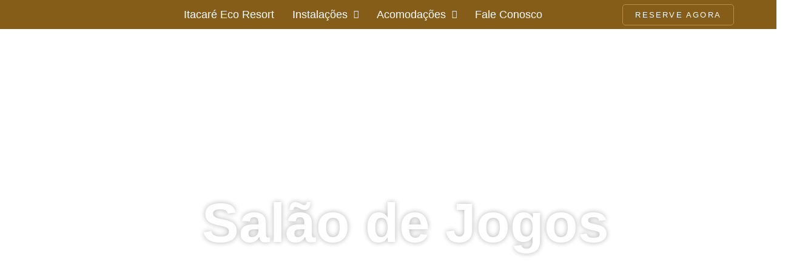

--- FILE ---
content_type: text/css
request_url: https://itacareecoresort.com.br/wp-content/uploads/elementor/css/post-555.css?ver=1769754071
body_size: 43
content:
.elementor-kit-555{--e-global-color-primary:#855D18;--e-global-color-secondary:#855D18;--e-global-color-text:#FFFFFF;--e-global-color-accent:#61CE70;--e-global-color-1591e24:#9c845c;--e-global-color-8e456c1:#FFFFFF;--e-global-color-ab76c4b:#000000;--e-global-color-6d8cc3d:#C08E44;--e-global-typography-primary-font-family:"Poppins";--e-global-typography-primary-font-size:39px;--e-global-typography-primary-font-weight:700;--e-global-typography-secondary-font-family:"Poppins";--e-global-typography-secondary-font-size:30px;--e-global-typography-secondary-font-weight:400;--e-global-typography-secondary-letter-spacing:0.1px;--e-global-typography-text-font-family:"Poppins";--e-global-typography-text-font-size:17px;--e-global-typography-text-font-weight:400;--e-global-typography-accent-font-family:"Roboto";--e-global-typography-accent-font-weight:500;background-color:#FFFFFF;color:#855D18;}.elementor-kit-555 e-page-transition{background-color:#FFBC7D;}.elementor-section.elementor-section-boxed > .elementor-container{max-width:1140px;}.e-con{--container-max-width:1140px;}.elementor-widget:not(:last-child){margin-block-end:20px;}.elementor-element{--widgets-spacing:20px 20px;--widgets-spacing-row:20px;--widgets-spacing-column:20px;}{}h1.entry-title{display:var(--page-title-display);}@media(max-width:1024px){.elementor-section.elementor-section-boxed > .elementor-container{max-width:1024px;}.e-con{--container-max-width:1024px;}}@media(max-width:767px){.elementor-section.elementor-section-boxed > .elementor-container{max-width:767px;}.e-con{--container-max-width:767px;}}

--- FILE ---
content_type: text/css
request_url: https://itacareecoresort.com.br/wp-content/uploads/elementor/css/post-1440.css?ver=1769789865
body_size: 501
content:
.elementor-1440 .elementor-element.elementor-element-6385ea28 > .elementor-container > .elementor-column > .elementor-widget-wrap{align-content:center;align-items:center;}.elementor-1440 .elementor-element.elementor-element-6385ea28:not(.elementor-motion-effects-element-type-background), .elementor-1440 .elementor-element.elementor-element-6385ea28 > .elementor-motion-effects-container > .elementor-motion-effects-layer{background-image:url("https://itacareecoresort.com.br/wp-content/uploads/2022/03/DSC_2078.jpg");background-position:center center;background-repeat:no-repeat;background-size:cover;}.elementor-1440 .elementor-element.elementor-element-6385ea28 > .elementor-background-overlay{background-color:#000000;opacity:0.6;transition:background 0.3s, border-radius 0.3s, opacity 0.3s;}.elementor-1440 .elementor-element.elementor-element-6385ea28 > .elementor-container{min-height:640px;}.elementor-1440 .elementor-element.elementor-element-6385ea28{transition:background 0.3s, border 0.3s, border-radius 0.3s, box-shadow 0.3s;}.elementor-widget-heading .elementor-heading-title{font-family:var( --e-global-typography-primary-font-family ), Sans-serif;font-size:var( --e-global-typography-primary-font-size );font-weight:var( --e-global-typography-primary-font-weight );color:var( --e-global-color-primary );}.elementor-1440 .elementor-element.elementor-element-1c0df078{text-align:center;}.elementor-1440 .elementor-element.elementor-element-1c0df078 .elementor-heading-title{font-family:"Poppins", Sans-serif;font-size:91px;font-weight:800;text-shadow:0px 0px 10px rgba(0,0,0,0.3);color:#FFFFFF;}.elementor-1440 .elementor-element.elementor-element-7993f03d > .elementor-container{max-width:1170px;}.elementor-1440 .elementor-element.elementor-element-7993f03d{padding:60px 0px 0px 0px;}.elementor-bc-flex-widget .elementor-1440 .elementor-element.elementor-element-3b9a2f7a.elementor-column .elementor-widget-wrap{align-items:center;}.elementor-1440 .elementor-element.elementor-element-3b9a2f7a.elementor-column.elementor-element[data-element_type="column"] > .elementor-widget-wrap.elementor-element-populated{align-content:center;align-items:center;}.elementor-1440 .elementor-element.elementor-element-1e15817{z-index:1;text-align:center;}.elementor-1440 .elementor-element.elementor-element-1e15817 .elementor-heading-title{font-family:"Roboto", Sans-serif;font-weight:bold;-webkit-text-stroke-color:#000;stroke:#000;color:var( --e-global-color-6d8cc3d );}.elementor-widget-text-editor{font-family:var( --e-global-typography-text-font-family ), Sans-serif;font-size:var( --e-global-typography-text-font-size );font-weight:var( --e-global-typography-text-font-weight );color:var( --e-global-color-text );}.elementor-widget-text-editor.elementor-drop-cap-view-stacked .elementor-drop-cap{background-color:var( --e-global-color-primary );}.elementor-widget-text-editor.elementor-drop-cap-view-framed .elementor-drop-cap, .elementor-widget-text-editor.elementor-drop-cap-view-default .elementor-drop-cap{color:var( --e-global-color-primary );border-color:var( --e-global-color-primary );}.elementor-1440 .elementor-element.elementor-element-7d4897ee{margin-top:30px;margin-bottom:30px;}.elementor-widget-ha-image-grid .ha-filter__item{font-family:var( --e-global-typography-text-font-family ), Sans-serif;font-size:var( --e-global-typography-text-font-size );font-weight:var( --e-global-typography-text-font-weight );}.elementor-1440 .elementor-element.elementor-element-5469fe7a .ha-image-grid__item{--image-grid-column:3;}.elementor-1440 .elementor-element.elementor-element-5469fe7a .ha-filter{text-align:left;}@media(max-width:1024px){.elementor-1440 .elementor-element.elementor-element-6385ea28 > .elementor-container{min-height:300px;}.elementor-widget-heading .elementor-heading-title{font-size:var( --e-global-typography-primary-font-size );}.elementor-1440 .elementor-element.elementor-element-1c0df078 .elementor-heading-title{font-size:60px;}.elementor-1440 .elementor-element.elementor-element-7993f03d{padding:40px 0px 0px 10px;}.elementor-1440 .elementor-element.elementor-element-1e15817 .elementor-heading-title{font-size:80px;line-height:100px;}.elementor-widget-text-editor{font-size:var( --e-global-typography-text-font-size );}.elementor-widget-ha-image-grid .ha-filter__item{font-size:var( --e-global-typography-text-font-size );}.elementor-1440 .elementor-element.elementor-element-5469fe7a .ha-image-grid__item{--image-grid-column:3;}}@media(max-width:767px){.elementor-1440 .elementor-element.elementor-element-6385ea28 > .elementor-container{min-height:200px;}.elementor-bc-flex-widget .elementor-1440 .elementor-element.elementor-element-5e634f07.elementor-column .elementor-widget-wrap{align-items:flex-end;}.elementor-1440 .elementor-element.elementor-element-5e634f07.elementor-column.elementor-element[data-element_type="column"] > .elementor-widget-wrap.elementor-element-populated{align-content:flex-end;align-items:flex-end;}.elementor-widget-heading .elementor-heading-title{font-size:var( --e-global-typography-primary-font-size );}.elementor-1440 .elementor-element.elementor-element-1c0df078 .elementor-heading-title{font-size:40px;}.elementor-1440 .elementor-element.elementor-element-7993f03d{padding:30px 0px 0px 10px;}.elementor-1440 .elementor-element.elementor-element-1e15817 .elementor-heading-title{font-size:46px;line-height:58px;}.elementor-widget-text-editor{font-size:var( --e-global-typography-text-font-size );}.elementor-widget-ha-image-grid .ha-filter__item{font-size:var( --e-global-typography-text-font-size );}.elementor-1440 .elementor-element.elementor-element-5469fe7a .ha-image-grid__item{--image-grid-column:2;}}

--- FILE ---
content_type: text/css
request_url: https://itacareecoresort.com.br/wp-content/uploads/elementor/css/post-2127.css?ver=1769754072
body_size: 775
content:
.elementor-2127 .elementor-element.elementor-element-1d1c2b5{--display:flex;--flex-direction:row;--container-widget-width:calc( ( 1 - var( --container-widget-flex-grow ) ) * 100% );--container-widget-height:100%;--container-widget-flex-grow:1;--container-widget-align-self:stretch;--flex-wrap-mobile:wrap;--justify-content:space-between;--align-items:center;--margin-top:0px;--margin-bottom:0px;--margin-left:0px;--margin-right:11px;--padding-top:0px;--padding-bottom:0px;--padding-left:0px;--padding-right:0px;}.elementor-2127 .elementor-element.elementor-element-1d1c2b5:not(.elementor-motion-effects-element-type-background), .elementor-2127 .elementor-element.elementor-element-1d1c2b5 > .elementor-motion-effects-container > .elementor-motion-effects-layer{background-color:#855D18;}.elementor-widget-image .widget-image-caption{color:var( --e-global-color-text );font-family:var( --e-global-typography-text-font-family ), Sans-serif;font-size:var( --e-global-typography-text-font-size );font-weight:var( --e-global-typography-text-font-weight );}.elementor-2127 .elementor-element.elementor-element-346a382 img{width:100px;}.elementor-widget-navigation-menu .menu-item a.hfe-menu-item.elementor-button{background-color:var( --e-global-color-accent );font-family:var( --e-global-typography-accent-font-family ), Sans-serif;font-weight:var( --e-global-typography-accent-font-weight );}.elementor-widget-navigation-menu .menu-item a.hfe-menu-item.elementor-button:hover{background-color:var( --e-global-color-accent );}.elementor-widget-navigation-menu a.hfe-menu-item, .elementor-widget-navigation-menu a.hfe-sub-menu-item{font-family:var( --e-global-typography-primary-font-family ), Sans-serif;font-size:var( --e-global-typography-primary-font-size );font-weight:var( --e-global-typography-primary-font-weight );}.elementor-widget-navigation-menu .menu-item a.hfe-menu-item, .elementor-widget-navigation-menu .sub-menu a.hfe-sub-menu-item{color:var( --e-global-color-text );}.elementor-widget-navigation-menu .menu-item a.hfe-menu-item:hover,
								.elementor-widget-navigation-menu .sub-menu a.hfe-sub-menu-item:hover,
								.elementor-widget-navigation-menu .menu-item.current-menu-item a.hfe-menu-item,
								.elementor-widget-navigation-menu .menu-item a.hfe-menu-item.highlighted,
								.elementor-widget-navigation-menu .menu-item a.hfe-menu-item:focus{color:var( --e-global-color-accent );}.elementor-widget-navigation-menu .hfe-nav-menu-layout:not(.hfe-pointer__framed) .menu-item.parent a.hfe-menu-item:before,
								.elementor-widget-navigation-menu .hfe-nav-menu-layout:not(.hfe-pointer__framed) .menu-item.parent a.hfe-menu-item:after{background-color:var( --e-global-color-accent );}.elementor-widget-navigation-menu .hfe-nav-menu-layout:not(.hfe-pointer__framed) .menu-item.parent .sub-menu .hfe-has-submenu-container a:after{background-color:var( --e-global-color-accent );}.elementor-widget-navigation-menu .hfe-pointer__framed .menu-item.parent a.hfe-menu-item:before,
								.elementor-widget-navigation-menu .hfe-pointer__framed .menu-item.parent a.hfe-menu-item:after{border-color:var( --e-global-color-accent );}
							.elementor-widget-navigation-menu .sub-menu li a.hfe-sub-menu-item,
							.elementor-widget-navigation-menu nav.hfe-dropdown li a.hfe-sub-menu-item,
							.elementor-widget-navigation-menu nav.hfe-dropdown li a.hfe-menu-item,
							.elementor-widget-navigation-menu nav.hfe-dropdown-expandible li a.hfe-menu-item,
							.elementor-widget-navigation-menu nav.hfe-dropdown-expandible li a.hfe-sub-menu-item{font-family:var( --e-global-typography-accent-font-family ), Sans-serif;font-weight:var( --e-global-typography-accent-font-weight );}.elementor-2127 .elementor-element.elementor-element-e21e7c6 .menu-item a.hfe-menu-item{padding-left:15px;padding-right:15px;}.elementor-2127 .elementor-element.elementor-element-e21e7c6 .menu-item a.hfe-sub-menu-item{padding-left:calc( 15px + 20px );padding-right:15px;}.elementor-2127 .elementor-element.elementor-element-e21e7c6 .hfe-nav-menu__layout-vertical .menu-item ul ul a.hfe-sub-menu-item{padding-left:calc( 15px + 40px );padding-right:15px;}.elementor-2127 .elementor-element.elementor-element-e21e7c6 .hfe-nav-menu__layout-vertical .menu-item ul ul ul a.hfe-sub-menu-item{padding-left:calc( 15px + 60px );padding-right:15px;}.elementor-2127 .elementor-element.elementor-element-e21e7c6 .hfe-nav-menu__layout-vertical .menu-item ul ul ul ul a.hfe-sub-menu-item{padding-left:calc( 15px + 80px );padding-right:15px;}.elementor-2127 .elementor-element.elementor-element-e21e7c6 .menu-item a.hfe-menu-item, .elementor-2127 .elementor-element.elementor-element-e21e7c6 .menu-item a.hfe-sub-menu-item{padding-top:15px;padding-bottom:15px;}.elementor-2127 .elementor-element.elementor-element-e21e7c6 ul.sub-menu{width:220px;}.elementor-2127 .elementor-element.elementor-element-e21e7c6 .sub-menu a.hfe-sub-menu-item,
						 .elementor-2127 .elementor-element.elementor-element-e21e7c6 nav.hfe-dropdown li a.hfe-menu-item,
						 .elementor-2127 .elementor-element.elementor-element-e21e7c6 nav.hfe-dropdown li a.hfe-sub-menu-item,
						 .elementor-2127 .elementor-element.elementor-element-e21e7c6 nav.hfe-dropdown-expandible li a.hfe-menu-item,
						 .elementor-2127 .elementor-element.elementor-element-e21e7c6 nav.hfe-dropdown-expandible li a.hfe-sub-menu-item{padding-top:15px;padding-bottom:15px;}.elementor-2127 .elementor-element.elementor-element-e21e7c6 .hfe-nav-menu__toggle{margin:0 auto;}.elementor-2127 .elementor-element.elementor-element-e21e7c6 a.hfe-menu-item, .elementor-2127 .elementor-element.elementor-element-e21e7c6 a.hfe-sub-menu-item{font-family:"Poppins", Sans-serif;font-size:18px;font-weight:400;}.elementor-2127 .elementor-element.elementor-element-e21e7c6 .menu-item a.hfe-menu-item:hover,
								.elementor-2127 .elementor-element.elementor-element-e21e7c6 .sub-menu a.hfe-sub-menu-item:hover,
								.elementor-2127 .elementor-element.elementor-element-e21e7c6 .menu-item.current-menu-item a.hfe-menu-item,
								.elementor-2127 .elementor-element.elementor-element-e21e7c6 .menu-item a.hfe-menu-item.highlighted,
								.elementor-2127 .elementor-element.elementor-element-e21e7c6 .menu-item a.hfe-menu-item:focus{color:var( --e-global-color-astglobalcolor4 );}.elementor-2127 .elementor-element.elementor-element-e21e7c6 .sub-menu a.hfe-sub-menu-item,
								.elementor-2127 .elementor-element.elementor-element-e21e7c6 .elementor-menu-toggle,
								.elementor-2127 .elementor-element.elementor-element-e21e7c6 nav.hfe-dropdown li a.hfe-menu-item,
								.elementor-2127 .elementor-element.elementor-element-e21e7c6 nav.hfe-dropdown li a.hfe-sub-menu-item,
								.elementor-2127 .elementor-element.elementor-element-e21e7c6 nav.hfe-dropdown-expandible li a.hfe-menu-item,
								.elementor-2127 .elementor-element.elementor-element-e21e7c6 nav.hfe-dropdown-expandible li a.hfe-sub-menu-item{color:var( --e-global-color-6d8cc3d );}.elementor-2127 .elementor-element.elementor-element-e21e7c6 .sub-menu,
								.elementor-2127 .elementor-element.elementor-element-e21e7c6 nav.hfe-dropdown,
								.elementor-2127 .elementor-element.elementor-element-e21e7c6 nav.hfe-dropdown-expandible,
								.elementor-2127 .elementor-element.elementor-element-e21e7c6 nav.hfe-dropdown .menu-item a.hfe-menu-item,
								.elementor-2127 .elementor-element.elementor-element-e21e7c6 nav.hfe-dropdown .menu-item a.hfe-sub-menu-item{background-color:var( --e-global-color-astglobalcolor4 );}.elementor-2127 .elementor-element.elementor-element-e21e7c6 .sub-menu a.hfe-sub-menu-item:hover,
								.elementor-2127 .elementor-element.elementor-element-e21e7c6 nav.hfe-dropdown li a.hfe-menu-item:hover,
								.elementor-2127 .elementor-element.elementor-element-e21e7c6 nav.hfe-dropdown li a.hfe-sub-menu-item:hover,
								.elementor-2127 .elementor-element.elementor-element-e21e7c6 nav.hfe-dropdown-expandible li a.hfe-menu-item:hover,
								.elementor-2127 .elementor-element.elementor-element-e21e7c6 nav.hfe-dropdown-expandible li a.hfe-sub-menu-item:hover{background-color:var( --e-global-color-6d8cc3d );}
							.elementor-2127 .elementor-element.elementor-element-e21e7c6 .sub-menu li a.hfe-sub-menu-item,
							.elementor-2127 .elementor-element.elementor-element-e21e7c6 nav.hfe-dropdown li a.hfe-sub-menu-item,
							.elementor-2127 .elementor-element.elementor-element-e21e7c6 nav.hfe-dropdown li a.hfe-menu-item,
							.elementor-2127 .elementor-element.elementor-element-e21e7c6 nav.hfe-dropdown-expandible li a.hfe-menu-item,
							.elementor-2127 .elementor-element.elementor-element-e21e7c6 nav.hfe-dropdown-expandible li a.hfe-sub-menu-item{font-family:"Poppins", Sans-serif;font-size:16px;font-weight:400;}.elementor-2127 .elementor-element.elementor-element-e21e7c6 .sub-menu li.menu-item:not(:last-child),
						.elementor-2127 .elementor-element.elementor-element-e21e7c6 nav.hfe-dropdown li.menu-item:not(:last-child),
						.elementor-2127 .elementor-element.elementor-element-e21e7c6 nav.hfe-dropdown-expandible li.menu-item:not(:last-child){border-bottom-style:solid;border-bottom-color:#c4c4c4;border-bottom-width:1px;}.elementor-widget-button .elementor-button{background-color:var( --e-global-color-accent );font-family:var( --e-global-typography-accent-font-family ), Sans-serif;font-weight:var( --e-global-typography-accent-font-weight );}.elementor-2127 .elementor-element.elementor-element-f7a2a9a .elementor-button{background-color:#61CE7000;font-family:"Poppins", Sans-serif;font-weight:500;letter-spacing:2.2px;fill:#FFFFFF;color:#FFFFFF;border-style:solid;border-width:1px 1px 1px 1px;border-color:var( --e-global-color-6d8cc3d );border-radius:5px 5px 5px 5px;}.elementor-2127 .elementor-element.elementor-element-f7a2a9a .elementor-button:hover, .elementor-2127 .elementor-element.elementor-element-f7a2a9a .elementor-button:focus{background-color:#FFFFFF;color:var( --e-global-color-6d8cc3d );}.elementor-2127 .elementor-element.elementor-element-f7a2a9a .elementor-button:hover svg, .elementor-2127 .elementor-element.elementor-element-f7a2a9a .elementor-button:focus svg{fill:var( --e-global-color-6d8cc3d );}@media(max-width:1024px){.elementor-widget-image .widget-image-caption{font-size:var( --e-global-typography-text-font-size );}.elementor-widget-navigation-menu a.hfe-menu-item, .elementor-widget-navigation-menu a.hfe-sub-menu-item{font-size:var( --e-global-typography-primary-font-size );}.elementor-2127 .elementor-element.elementor-element-f7a2a9a .elementor-button{font-size:11px;}}@media(max-width:767px){.elementor-widget-image .widget-image-caption{font-size:var( --e-global-typography-text-font-size );}.elementor-widget-navigation-menu a.hfe-menu-item, .elementor-widget-navigation-menu a.hfe-sub-menu-item{font-size:var( --e-global-typography-primary-font-size );}}

--- FILE ---
content_type: text/css
request_url: https://itacareecoresort.com.br/wp-content/uploads/elementor/css/post-4664.css?ver=1769754072
body_size: 1707
content:
.elementor-4664 .elementor-element.elementor-element-c4c32ee{--display:flex;--min-height:0px;--flex-direction:column;--container-widget-width:calc( ( 1 - var( --container-widget-flex-grow ) ) * 100% );--container-widget-height:initial;--container-widget-flex-grow:0;--container-widget-align-self:initial;--flex-wrap-mobile:wrap;--justify-content:space-evenly;--align-items:center;--margin-top:80px;--margin-bottom:0px;--margin-left:0px;--margin-right:0px;}.elementor-4664 .elementor-element.elementor-element-c4c32ee:not(.elementor-motion-effects-element-type-background), .elementor-4664 .elementor-element.elementor-element-c4c32ee > .elementor-motion-effects-container > .elementor-motion-effects-layer{background-color:var( --e-global-color-secondary );}.elementor-widget-image .widget-image-caption{color:var( --e-global-color-text );font-family:var( --e-global-typography-text-font-family ), Sans-serif;font-size:var( --e-global-typography-text-font-size );font-weight:var( --e-global-typography-text-font-weight );}.elementor-4664 .elementor-element.elementor-element-21ef25e img{width:115px;}.elementor-4664 .elementor-element.elementor-element-f16d4de{--display:flex;--min-height:90px;--flex-direction:row;--container-widget-width:calc( ( 1 - var( --container-widget-flex-grow ) ) * 100% );--container-widget-height:100%;--container-widget-flex-grow:1;--container-widget-align-self:stretch;--flex-wrap-mobile:wrap;--justify-content:space-around;--align-items:center;--flex-wrap:wrap;}.elementor-4664 .elementor-element.elementor-element-f16d4de:not(.elementor-motion-effects-element-type-background), .elementor-4664 .elementor-element.elementor-element-f16d4de > .elementor-motion-effects-container > .elementor-motion-effects-layer{background-color:#F6F4F0;}.elementor-widget-divider{--divider-color:var( --e-global-color-secondary );}.elementor-widget-divider .elementor-divider__text{color:var( --e-global-color-secondary );font-family:var( --e-global-typography-secondary-font-family ), Sans-serif;font-size:var( --e-global-typography-secondary-font-size );font-weight:var( --e-global-typography-secondary-font-weight );letter-spacing:var( --e-global-typography-secondary-letter-spacing );}.elementor-widget-divider.elementor-view-stacked .elementor-icon{background-color:var( --e-global-color-secondary );}.elementor-widget-divider.elementor-view-framed .elementor-icon, .elementor-widget-divider.elementor-view-default .elementor-icon{color:var( --e-global-color-secondary );border-color:var( --e-global-color-secondary );}.elementor-widget-divider.elementor-view-framed .elementor-icon, .elementor-widget-divider.elementor-view-default .elementor-icon svg{fill:var( --e-global-color-secondary );}.elementor-4664 .elementor-element.elementor-element-2c7039f{--divider-border-style:solid;--divider-color:var( --e-global-color-primary );--divider-border-width:1px;}.elementor-4664 .elementor-element.elementor-element-2c7039f .elementor-divider-separator{width:100%;}.elementor-4664 .elementor-element.elementor-element-2c7039f .elementor-divider{padding-block-start:15px;padding-block-end:15px;}.elementor-4664 .elementor-element.elementor-element-edc80e6{--grid-template-columns:repeat(0, auto);--grid-column-gap:5px;--grid-row-gap:0px;}.elementor-4664 .elementor-element.elementor-element-edc80e6 .elementor-widget-container{text-align:center;}.elementor-4664 .elementor-element.elementor-element-edc80e6 .elementor-social-icon{background-color:#F6F4F0;}.elementor-4664 .elementor-element.elementor-element-edc80e6 .elementor-social-icon i{color:var( --e-global-color-primary );}.elementor-4664 .elementor-element.elementor-element-edc80e6 .elementor-social-icon svg{fill:var( --e-global-color-primary );}.elementor-4664 .elementor-element.elementor-element-f2a6426{--divider-border-style:solid;--divider-color:var( --e-global-color-primary );--divider-border-width:1px;}.elementor-4664 .elementor-element.elementor-element-f2a6426 .elementor-divider-separator{width:100%;}.elementor-4664 .elementor-element.elementor-element-f2a6426 .elementor-divider{padding-block-start:15px;padding-block-end:15px;}.elementor-4664 .elementor-element.elementor-element-0bd9d1e{--display:flex;--flex-direction:column;--container-widget-width:calc( ( 1 - var( --container-widget-flex-grow ) ) * 100% );--container-widget-height:initial;--container-widget-flex-grow:0;--container-widget-align-self:initial;--flex-wrap-mobile:wrap;--justify-content:center;--align-items:center;--padding-top:30px;--padding-bottom:30px;--padding-left:0px;--padding-right:0px;}.elementor-4664 .elementor-element.elementor-element-0bd9d1e:not(.elementor-motion-effects-element-type-background), .elementor-4664 .elementor-element.elementor-element-0bd9d1e > .elementor-motion-effects-container > .elementor-motion-effects-layer{background-color:var( --e-global-color-secondary );}.elementor-widget-heading .elementor-heading-title{font-family:var( --e-global-typography-primary-font-family ), Sans-serif;font-size:var( --e-global-typography-primary-font-size );font-weight:var( --e-global-typography-primary-font-weight );color:var( --e-global-color-primary );}.elementor-4664 .elementor-element.elementor-element-15fd3c7 .elementor-heading-title{font-family:"Poppins", Sans-serif;font-size:15px;font-weight:300;color:var( --e-global-color-astglobalcolor4 );}.elementor-4664 .elementor-element.elementor-element-d7aaf19 .elementor-heading-title{font-family:"Poppins", Sans-serif;font-size:15px;font-weight:300;color:var( --e-global-color-astglobalcolor4 );}.elementor-4664 .elementor-element.elementor-element-e231f24{--display:grid;--min-height:20px;--e-con-grid-template-columns:repeat(4, 1fr);--e-con-grid-template-rows:repeat(1, 1fr);--grid-auto-flow:row;--justify-items:center;--align-items:center;--margin-top:-10px;--margin-bottom:10px;--margin-left:0px;--margin-right:0px;--padding-top:0px;--padding-bottom:0px;--padding-left:0px;--padding-right:0px;}.elementor-4664 .elementor-element.elementor-element-e231f24.e-con{--order:99999 /* order end hack */;}.elementor-widget-icon-box.elementor-view-stacked .elementor-icon{background-color:var( --e-global-color-primary );}.elementor-widget-icon-box.elementor-view-framed .elementor-icon, .elementor-widget-icon-box.elementor-view-default .elementor-icon{fill:var( --e-global-color-primary );color:var( --e-global-color-primary );border-color:var( --e-global-color-primary );}.elementor-widget-icon-box .elementor-icon-box-title, .elementor-widget-icon-box .elementor-icon-box-title a{font-family:var( --e-global-typography-primary-font-family ), Sans-serif;font-size:var( --e-global-typography-primary-font-size );font-weight:var( --e-global-typography-primary-font-weight );}.elementor-widget-icon-box .elementor-icon-box-title{color:var( --e-global-color-primary );}.elementor-widget-icon-box:has(:hover) .elementor-icon-box-title,
					 .elementor-widget-icon-box:has(:focus) .elementor-icon-box-title{color:var( --e-global-color-primary );}.elementor-widget-icon-box .elementor-icon-box-description{font-family:var( --e-global-typography-text-font-family ), Sans-serif;font-size:var( --e-global-typography-text-font-size );font-weight:var( --e-global-typography-text-font-weight );color:var( --e-global-color-text );}.elementor-4664 .elementor-element.elementor-element-8e6ea37 .elementor-icon-box-wrapper{align-items:center;gap:10px;}.elementor-4664 .elementor-element.elementor-element-8e6ea37.elementor-view-stacked .elementor-icon{background-color:var( --e-global-color-text );}.elementor-4664 .elementor-element.elementor-element-8e6ea37.elementor-view-framed .elementor-icon, .elementor-4664 .elementor-element.elementor-element-8e6ea37.elementor-view-default .elementor-icon{fill:var( --e-global-color-text );color:var( --e-global-color-text );border-color:var( --e-global-color-text );}.elementor-4664 .elementor-element.elementor-element-8e6ea37 .elementor-icon{font-size:20px;}.elementor-4664 .elementor-element.elementor-element-8e6ea37 .elementor-icon-box-title, .elementor-4664 .elementor-element.elementor-element-8e6ea37 .elementor-icon-box-title a{font-family:"Poppins", Sans-serif;font-size:15px;font-weight:300;}.elementor-4664 .elementor-element.elementor-element-8e6ea37 .elementor-icon-box-title{color:var( --e-global-color-astglobalcolor4 );}.elementor-4664 .elementor-element.elementor-element-8e6ea37:has(:hover) .elementor-icon-box-title,
					 .elementor-4664 .elementor-element.elementor-element-8e6ea37:has(:focus) .elementor-icon-box-title{color:var( --e-global-color-8e456c1 );}.elementor-4664 .elementor-element.elementor-element-d6bf597 .elementor-icon-box-wrapper{align-items:center;gap:10px;}.elementor-4664 .elementor-element.elementor-element-d6bf597.elementor-view-stacked .elementor-icon{background-color:var( --e-global-color-text );}.elementor-4664 .elementor-element.elementor-element-d6bf597.elementor-view-framed .elementor-icon, .elementor-4664 .elementor-element.elementor-element-d6bf597.elementor-view-default .elementor-icon{fill:var( --e-global-color-text );color:var( --e-global-color-text );border-color:var( --e-global-color-text );}.elementor-4664 .elementor-element.elementor-element-d6bf597 .elementor-icon{font-size:20px;}.elementor-4664 .elementor-element.elementor-element-d6bf597 .elementor-icon-box-title, .elementor-4664 .elementor-element.elementor-element-d6bf597 .elementor-icon-box-title a{font-family:"Poppins", Sans-serif;font-size:15px;font-weight:300;}.elementor-4664 .elementor-element.elementor-element-d6bf597 .elementor-icon-box-title{color:var( --e-global-color-astglobalcolor4 );}.elementor-4664 .elementor-element.elementor-element-d6bf597:has(:hover) .elementor-icon-box-title,
					 .elementor-4664 .elementor-element.elementor-element-d6bf597:has(:focus) .elementor-icon-box-title{color:var( --e-global-color-8e456c1 );}.elementor-4664 .elementor-element.elementor-element-023e6eb .elementor-icon-box-wrapper{align-items:center;gap:10px;}.elementor-4664 .elementor-element.elementor-element-023e6eb.elementor-view-stacked .elementor-icon{background-color:var( --e-global-color-text );}.elementor-4664 .elementor-element.elementor-element-023e6eb.elementor-view-framed .elementor-icon, .elementor-4664 .elementor-element.elementor-element-023e6eb.elementor-view-default .elementor-icon{fill:var( --e-global-color-text );color:var( --e-global-color-text );border-color:var( --e-global-color-text );}.elementor-4664 .elementor-element.elementor-element-023e6eb .elementor-icon{font-size:20px;}.elementor-4664 .elementor-element.elementor-element-023e6eb .elementor-icon-box-title, .elementor-4664 .elementor-element.elementor-element-023e6eb .elementor-icon-box-title a{font-family:"Poppins", Sans-serif;font-size:15px;font-weight:300;}.elementor-4664 .elementor-element.elementor-element-023e6eb .elementor-icon-box-title{color:var( --e-global-color-astglobalcolor4 );}.elementor-4664 .elementor-element.elementor-element-023e6eb:has(:hover) .elementor-icon-box-title,
					 .elementor-4664 .elementor-element.elementor-element-023e6eb:has(:focus) .elementor-icon-box-title{color:var( --e-global-color-8e456c1 );}.elementor-4664 .elementor-element.elementor-element-aa36f6f .elementor-icon-box-wrapper{align-items:center;gap:10px;}.elementor-4664 .elementor-element.elementor-element-aa36f6f.elementor-view-stacked .elementor-icon{background-color:#FFFFFF;}.elementor-4664 .elementor-element.elementor-element-aa36f6f.elementor-view-framed .elementor-icon, .elementor-4664 .elementor-element.elementor-element-aa36f6f.elementor-view-default .elementor-icon{fill:#FFFFFF;color:#FFFFFF;border-color:#FFFFFF;}.elementor-4664 .elementor-element.elementor-element-aa36f6f.elementor-view-stacked:has(:hover) .elementor-icon,
					 .elementor-4664 .elementor-element.elementor-element-aa36f6f.elementor-view-stacked:has(:focus) .elementor-icon{background-color:var( --e-global-color-8e456c1 );}.elementor-4664 .elementor-element.elementor-element-aa36f6f.elementor-view-framed:has(:hover) .elementor-icon,
					 .elementor-4664 .elementor-element.elementor-element-aa36f6f.elementor-view-default:has(:hover) .elementor-icon,
					 .elementor-4664 .elementor-element.elementor-element-aa36f6f.elementor-view-framed:has(:focus) .elementor-icon,
					 .elementor-4664 .elementor-element.elementor-element-aa36f6f.elementor-view-default:has(:focus) .elementor-icon{fill:var( --e-global-color-8e456c1 );color:var( --e-global-color-8e456c1 );border-color:var( --e-global-color-8e456c1 );}.elementor-4664 .elementor-element.elementor-element-aa36f6f .elementor-icon{font-size:20px;}.elementor-4664 .elementor-element.elementor-element-aa36f6f .elementor-icon-box-title, .elementor-4664 .elementor-element.elementor-element-aa36f6f .elementor-icon-box-title a{font-family:"Poppins", Sans-serif;font-size:15px;font-weight:300;}.elementor-4664 .elementor-element.elementor-element-aa36f6f .elementor-icon-box-title{color:var( --e-global-color-astglobalcolor4 );}.elementor-4664 .elementor-element.elementor-element-aa36f6f:has(:hover) .elementor-icon-box-title,
					 .elementor-4664 .elementor-element.elementor-element-aa36f6f:has(:focus) .elementor-icon-box-title{color:var( --e-global-color-8e456c1 );}.elementor-4664 .elementor-element.elementor-element-ddf3f50{--display:flex;--flex-direction:row;--container-widget-width:initial;--container-widget-height:100%;--container-widget-flex-grow:1;--container-widget-align-self:stretch;--flex-wrap-mobile:wrap;--gap:0px 0px;--row-gap:0px;--column-gap:0px;}.elementor-4664 .elementor-element.elementor-element-ddf3f50:not(.elementor-motion-effects-element-type-background), .elementor-4664 .elementor-element.elementor-element-ddf3f50 > .elementor-motion-effects-container > .elementor-motion-effects-layer{background-color:var( --e-global-color-primary );}.elementor-4664 .elementor-element.elementor-element-5adf397{--display:flex;--flex-direction:column;--container-widget-width:100%;--container-widget-height:initial;--container-widget-flex-grow:0;--container-widget-align-self:initial;--flex-wrap-mobile:wrap;--justify-content:space-evenly;}.elementor-4664 .elementor-element.elementor-element-e87562d{text-align:center;}.elementor-4664 .elementor-element.elementor-element-e87562d .elementor-heading-title{font-family:"Poppins", Sans-serif;font-size:15px;font-weight:300;color:#FFFFFF;}.elementor-4664 .elementor-element.elementor-element-1c66955{--display:flex;--flex-direction:column;--container-widget-width:calc( ( 1 - var( --container-widget-flex-grow ) ) * 100% );--container-widget-height:initial;--container-widget-flex-grow:0;--container-widget-align-self:initial;--flex-wrap-mobile:wrap;--justify-content:space-evenly;--align-items:center;}.elementor-widget-form .elementor-field-group > label, .elementor-widget-form .elementor-field-subgroup label{color:var( --e-global-color-text );}.elementor-widget-form .elementor-field-group > label{font-family:var( --e-global-typography-text-font-family ), Sans-serif;font-size:var( --e-global-typography-text-font-size );font-weight:var( --e-global-typography-text-font-weight );}.elementor-widget-form .elementor-field-type-html{color:var( --e-global-color-text );font-family:var( --e-global-typography-text-font-family ), Sans-serif;font-size:var( --e-global-typography-text-font-size );font-weight:var( --e-global-typography-text-font-weight );}.elementor-widget-form .elementor-field-group .elementor-field{color:var( --e-global-color-text );}.elementor-widget-form .elementor-field-group .elementor-field, .elementor-widget-form .elementor-field-subgroup label{font-family:var( --e-global-typography-text-font-family ), Sans-serif;font-size:var( --e-global-typography-text-font-size );font-weight:var( --e-global-typography-text-font-weight );}.elementor-widget-form .elementor-button{font-family:var( --e-global-typography-accent-font-family ), Sans-serif;font-weight:var( --e-global-typography-accent-font-weight );}.elementor-widget-form .e-form__buttons__wrapper__button-next{background-color:var( --e-global-color-accent );}.elementor-widget-form .elementor-button[type="submit"]{background-color:var( --e-global-color-accent );}.elementor-widget-form .e-form__buttons__wrapper__button-previous{background-color:var( --e-global-color-accent );}.elementor-widget-form .elementor-message{font-family:var( --e-global-typography-text-font-family ), Sans-serif;font-size:var( --e-global-typography-text-font-size );font-weight:var( --e-global-typography-text-font-weight );}.elementor-widget-form .e-form__indicators__indicator, .elementor-widget-form .e-form__indicators__indicator__label{font-family:var( --e-global-typography-accent-font-family ), Sans-serif;font-weight:var( --e-global-typography-accent-font-weight );}.elementor-widget-form{--e-form-steps-indicator-inactive-primary-color:var( --e-global-color-text );--e-form-steps-indicator-active-primary-color:var( --e-global-color-accent );--e-form-steps-indicator-completed-primary-color:var( --e-global-color-accent );--e-form-steps-indicator-progress-color:var( --e-global-color-accent );--e-form-steps-indicator-progress-background-color:var( --e-global-color-text );--e-form-steps-indicator-progress-meter-color:var( --e-global-color-text );}.elementor-widget-form .e-form__indicators__indicator__progress__meter{font-family:var( --e-global-typography-accent-font-family ), Sans-serif;font-weight:var( --e-global-typography-accent-font-weight );}.elementor-4664 .elementor-element.elementor-element-8644c6e{width:100%;max-width:100%;--e-form-steps-indicators-spacing:20px;--e-form-steps-indicator-padding:30px;--e-form-steps-indicator-inactive-secondary-color:#ffffff;--e-form-steps-indicator-active-secondary-color:#ffffff;--e-form-steps-indicator-completed-secondary-color:#ffffff;--e-form-steps-divider-width:1px;--e-form-steps-divider-gap:10px;}.elementor-4664 .elementor-element.elementor-element-8644c6e.elementor-element{--align-self:stretch;}.elementor-4664 .elementor-element.elementor-element-8644c6e .elementor-field-group{padding-right:calc( 10px/2 );padding-left:calc( 10px/2 );margin-bottom:10px;}.elementor-4664 .elementor-element.elementor-element-8644c6e .elementor-form-fields-wrapper{margin-left:calc( -10px/2 );margin-right:calc( -10px/2 );margin-bottom:-10px;}.elementor-4664 .elementor-element.elementor-element-8644c6e .elementor-field-group.recaptcha_v3-bottomleft, .elementor-4664 .elementor-element.elementor-element-8644c6e .elementor-field-group.recaptcha_v3-bottomright{margin-bottom:0;}body.rtl .elementor-4664 .elementor-element.elementor-element-8644c6e .elementor-labels-inline .elementor-field-group > label{padding-left:0px;}body:not(.rtl) .elementor-4664 .elementor-element.elementor-element-8644c6e .elementor-labels-inline .elementor-field-group > label{padding-right:0px;}body .elementor-4664 .elementor-element.elementor-element-8644c6e .elementor-labels-above .elementor-field-group > label{padding-bottom:0px;}.elementor-4664 .elementor-element.elementor-element-8644c6e .elementor-field-group > label{font-family:"Poppins", Sans-serif;font-weight:400;}.elementor-4664 .elementor-element.elementor-element-8644c6e .elementor-field-type-html{padding-bottom:0px;}.elementor-4664 .elementor-element.elementor-element-8644c6e .elementor-field-group .elementor-field, .elementor-4664 .elementor-element.elementor-element-8644c6e .elementor-field-subgroup label{font-family:"Poppins", Sans-serif;font-weight:300;text-transform:uppercase;}.elementor-4664 .elementor-element.elementor-element-8644c6e .elementor-field-group .elementor-field:not(.elementor-select-wrapper){background-color:#ffffff;}.elementor-4664 .elementor-element.elementor-element-8644c6e .elementor-field-group .elementor-select-wrapper select{background-color:#ffffff;}.elementor-4664 .elementor-element.elementor-element-8644c6e .elementor-button{font-family:"Poppins", Sans-serif;font-weight:300;text-transform:uppercase;border-style:solid;border-width:1px 1px 1px 1px;}.elementor-4664 .elementor-element.elementor-element-8644c6e .e-form__buttons__wrapper__button-next{background-color:var( --e-global-color-primary );color:#ffffff;}.elementor-4664 .elementor-element.elementor-element-8644c6e .elementor-button[type="submit"]{background-color:var( --e-global-color-primary );color:#ffffff;}.elementor-4664 .elementor-element.elementor-element-8644c6e .elementor-button[type="submit"] svg *{fill:#ffffff;}.elementor-4664 .elementor-element.elementor-element-8644c6e .e-form__buttons__wrapper__button-previous{color:#ffffff;}.elementor-4664 .elementor-element.elementor-element-8644c6e .e-form__buttons__wrapper__button-next:hover{background-color:var( --e-global-color-primary );color:#ffffff;}.elementor-4664 .elementor-element.elementor-element-8644c6e .elementor-button[type="submit"]:hover{background-color:var( --e-global-color-primary );color:#ffffff;}.elementor-4664 .elementor-element.elementor-element-8644c6e .elementor-button[type="submit"]:hover svg *{fill:#ffffff;}.elementor-4664 .elementor-element.elementor-element-8644c6e .e-form__buttons__wrapper__button-previous:hover{color:#ffffff;}@media(min-width:768px){.elementor-4664 .elementor-element.elementor-element-e231f24{--content-width:737px;}.elementor-4664 .elementor-element.elementor-element-5adf397{--width:50%;}.elementor-4664 .elementor-element.elementor-element-1c66955{--width:66.6666%;}}@media(max-width:1024px){.elementor-widget-image .widget-image-caption{font-size:var( --e-global-typography-text-font-size );}.elementor-widget-divider .elementor-divider__text{font-size:var( --e-global-typography-secondary-font-size );letter-spacing:var( --e-global-typography-secondary-letter-spacing );}.elementor-widget-heading .elementor-heading-title{font-size:var( --e-global-typography-primary-font-size );}.elementor-4664 .elementor-element.elementor-element-e231f24{--grid-auto-flow:row;}.elementor-widget-icon-box .elementor-icon-box-title, .elementor-widget-icon-box .elementor-icon-box-title a{font-size:var( --e-global-typography-primary-font-size );}.elementor-widget-icon-box .elementor-icon-box-description{font-size:var( --e-global-typography-text-font-size );}.elementor-widget-form .elementor-field-group > label{font-size:var( --e-global-typography-text-font-size );}.elementor-widget-form .elementor-field-type-html{font-size:var( --e-global-typography-text-font-size );}.elementor-widget-form .elementor-field-group .elementor-field, .elementor-widget-form .elementor-field-subgroup label{font-size:var( --e-global-typography-text-font-size );}.elementor-widget-form .elementor-message{font-size:var( --e-global-typography-text-font-size );}}@media(max-width:767px){.elementor-widget-image .widget-image-caption{font-size:var( --e-global-typography-text-font-size );}.elementor-widget-divider .elementor-divider__text{font-size:var( --e-global-typography-secondary-font-size );letter-spacing:var( --e-global-typography-secondary-letter-spacing );}.elementor-widget-heading .elementor-heading-title{font-size:var( --e-global-typography-primary-font-size );}.elementor-4664 .elementor-element.elementor-element-15fd3c7{text-align:center;}.elementor-4664 .elementor-element.elementor-element-d7aaf19{text-align:center;}.elementor-4664 .elementor-element.elementor-element-e231f24{--e-con-grid-template-columns:repeat(2, 1fr);--grid-auto-flow:row;}.elementor-widget-icon-box .elementor-icon-box-title, .elementor-widget-icon-box .elementor-icon-box-title a{font-size:var( --e-global-typography-primary-font-size );}.elementor-widget-icon-box .elementor-icon-box-description{font-size:var( --e-global-typography-text-font-size );}.elementor-widget-form .elementor-field-group > label{font-size:var( --e-global-typography-text-font-size );}.elementor-widget-form .elementor-field-type-html{font-size:var( --e-global-typography-text-font-size );}.elementor-widget-form .elementor-field-group .elementor-field, .elementor-widget-form .elementor-field-subgroup label{font-size:var( --e-global-typography-text-font-size );}.elementor-widget-form .elementor-message{font-size:var( --e-global-typography-text-font-size );}}